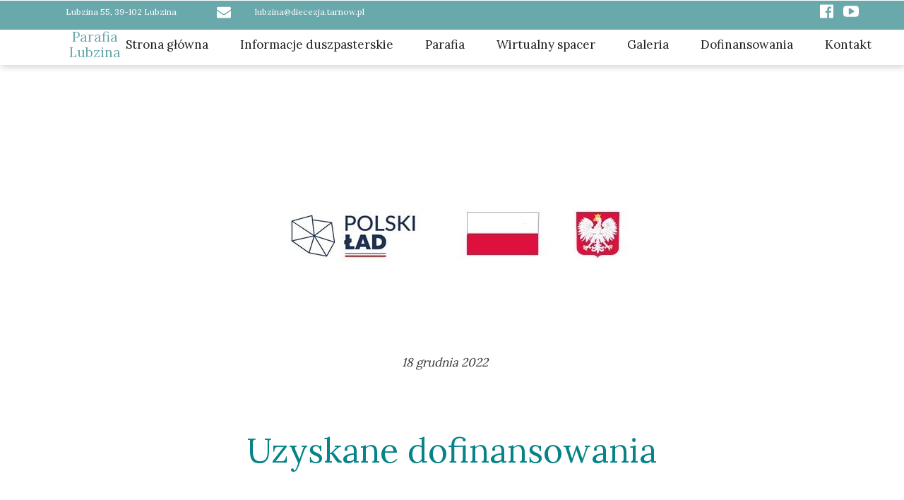

--- FILE ---
content_type: text/css
request_url: https://parafialubzina.pl/files/dynamicContent/sites/stun2w/css/newspage_204/mkjgimwu.css
body_size: 2811
content:
@media (max-width: 479px){#element_23 {visibility: hidden;}#element_112 {visibility: hidden;}#element_41 {visibility: hidden;}#element_280 {visibility: hidden;}#element_40 {visibility: hidden;}#element_113 {visibility: hidden;}#element_278 {visibility: hidden;}}@media (max-width: 767px) and (min-width: 480px){#element_23 {visibility: hidden;}#element_112 {visibility: hidden;}#element_41 {visibility: hidden;}#element_280 {visibility: hidden;}#element_40 {visibility: hidden;}#element_113 {visibility: hidden;}#element_278 {visibility: hidden;}}@media (max-width: 1199px) and (min-width: 768px){#element_23 {visibility: hidden;}#element_112 {visibility: hidden;}#element_41 {visibility: hidden;}#element_280 {visibility: hidden;}#element_40 {visibility: hidden;}#element_113 {visibility: hidden;}#element_278 {visibility: hidden;}}@media (min-width: 1200px){}#element_40 {z-index: 25;}#element_280 {z-index: 24;}#element_41 {z-index: 23;}#element_278 {z-index: 22;}#element_112 {z-index: 21;}#element_113 {z-index: 20;}#element_23 {z-index: 19;}#element_115 {z-index: 18;}#element_284 {z-index: 17;}#element_17 {z-index: 16;}#element_114 {z-index: 15;}#element_509_content{opacity: 1;background: none;border-radius: 0.0px; border: none;box-shadow: none;}#element_509 {z-index: 14;}#element_510_content{opacity: 1;background: none;border-radius: 0.0px; border: none;box-shadow: none;}#element_510_content > .news_date_format{font-style: italic;}#element_510 {z-index: 13;}#element_511_content{opacity: 1;background: none;border-radius: 0.0px; border: none;box-shadow: none;}#element_511_content > *{color: rgb(5, 131, 135);}#element_511 {z-index: 12;}#element_512_content{opacity: 1;background: none;border-radius: 0.0px; border: none;box-shadow: none;}#element_512 {z-index: 11;}#element_5_content{opacity: 1;background: none;border-radius: 0.0px; border: none;box-shadow: none;}#element_5 {z-index: 10;}#element_8_content{opacity: 1;background: none;border-radius: 0.0px; border: none;box-shadow: none;}#element_8 {z-index: 9;}#element_11_content{opacity: 1;background: none;border-radius: 0.0px; border: none;box-shadow: none;}#element_11 {z-index: 8;}#element_13_content{opacity: 1;background: none;border-radius: 0.0px; border: none;box-shadow: none;}#element_13 img{background-image:url('data:image/svg+xml,%3Csvg%20fill%3D%27rgb%28255%2C%20255%2C%20255%29%27%20id%3D%27ww-facebook-official%27%20version%3D%271.1%27%20xmlns%3D%27http%3A%2F%2Fwww.w3.org%2F2000%2Fsvg%27%20width%3D%27100%25%27%20height%3D%27100%25%27%20viewBox%3D%270%200%2012%2014%27%3E%3Cpath%20d%3D%27M11.336%201q0.273%200%200.469%200.195t0.195%200.469v10.672q0%200.273-0.195%200.469t-0.469%200.195h-3.055v-4.648h1.555l0.234-1.812h-1.789v-1.156q0-0.438%200.184-0.656t0.715-0.219l0.953-0.008v-1.617q-0.492-0.070-1.391-0.070-1.062%200-1.699%200.625t-0.637%201.766v1.336h-1.563v1.812h1.563v4.648h-5.742q-0.273%200-0.469-0.195t-0.195-0.469v-10.672q0-0.273%200.195-0.469t0.469-0.195h10.672z%27%3E%3C%2Fpath%3E%3C%2Fsvg%3E');}#element_13 {z-index: 7;}#element_14_content{opacity: 1;background: none;border-radius: 0.0px; border: none;box-shadow: none;}#element_14 img{background-image:url('data:image/svg+xml,%3Csvg%20fill%3D%27rgb%28255%2C%20255%2C%20255%29%27%20id%3D%27ww-youtube-play%27%20version%3D%271.1%27%20xmlns%3D%27http%3A%2F%2Fwww.w3.org%2F2000%2Fsvg%27%20width%3D%27100%25%27%20height%3D%27100%25%27%20viewBox%3D%270%200%2014%2014%27%3E%3Cpath%20d%3D%27M10%207q0-0.289-0.234-0.422l-4-2.5q-0.242-0.156-0.508-0.016-0.258%200.141-0.258%200.438v5q0%200.297%200.258%200.438%200.125%200.062%200.242%200.062%200.156%200%200.266-0.078l4-2.5q0.234-0.133%200.234-0.422zM14%207q0%200.75-0.008%201.172t-0.066%201.066-0.176%201.152q-0.125%200.57-0.539%200.961t-0.969%200.453q-1.734%200.195-5.242%200.195t-5.242-0.195q-0.555-0.062-0.973-0.453t-0.543-0.961q-0.109-0.508-0.168-1.152t-0.066-1.066-0.008-1.172%200.008-1.172%200.066-1.066%200.176-1.152q0.125-0.57%200.539-0.961t0.969-0.453q1.734-0.195%205.242-0.195t5.242%200.195q0.555%200.062%200.973%200.453t0.543%200.961q0.109%200.508%200.168%201.152t0.066%201.066%200.008%201.172z%27%3E%3C%2Fpath%3E%3C%2Fsvg%3E');}#element_14 {z-index: 6;}#element_12_content{opacity: 1;background: none;border-radius: 0.0px; border: none;box-shadow: none;}#element_12 {z-index: 5;}#element_4_content{opacity: 1;background-color: rgb(105, 168, 171);background-size: auto;background-attachment: scroll;background-repeat: repeat;background-position: left top;border-radius: 0.0px; border: none;box-shadow: none;}#element_4 {z-index: 4;}#element_275_content{opacity: 1;background: none;border-radius: 0.0px; border: none;box-shadow: none;}#element_275 {z-index: 3;}#element_274_content{opacity: 1;background-color: rgb(51, 51, 51);background-size: auto;background-attachment: scroll;background-repeat: repeat;background-position: left top;border-radius: 0.0px; border: none;box-shadow: none;}#element_274 {z-index: 2;}#footerGroup_pl_content{opacity: 1;background: none;border-radius: 0.0px; border: none;box-shadow: none;}#footerGroup_pl {z-index: 1;}body, body::before, #body, #container {z-index: 0;}@media (max-width: 479px){#element_40{width: 26.0px;height: 20.0px;left: 45.5px;right: auto;top: 6.0px;}#element_40_content{padding: 0px}#element_280{width: 203.0px;height: 24.0px;left: 71.5px;right: auto;top: 4.0px;}#element_280_content{padding: 0px}#element_41{width: 30.0px;height: 20.0px;left: 51.0px;right: auto;top: 40.0px;}#element_41_content{padding: 0px}#element_278{width: 164.0px;height: 24.0px;left: 105.0px;right: auto;top: 38.0px;}#element_278_content{padding: 0px}#element_112{width: 27.0px;height: 22.0px;left: 127.5px;right: auto;top: 72.0px;}#element_112_content{padding: 0px}#element_113{width: 34.0px;height: 22.0px;left: 158.5px;right: auto;top: 72.0px;}#element_113_content{padding: 0px}#element_23{width: calc(100vw - var(--vertical-scrollbar-width, 0px));height: 107.0px;left: calc(-50vw + 50% + calc(var(--vertical-scrollbar-width, 0px)/2));right: auto;top: 0.0px;}#element_23_content{padding: 0px}#element_115{width: 52.0px;height: 54.0px;left: 62.0px;right: auto;top: 582.0px;}#element_115_content{padding: 0px}#element_284{width: 77.0px;height: 57.0px;left: 114.0px;right: auto;top: 575.0px;}#element_284_content{padding: 0px}#element_17{width: 57.0px;height: 57.0px;left: auto;right: 276.0px;top: 575.0px;}#element_17_content{padding: 0px}#element_114{width: calc(100vw - var(--vertical-scrollbar-width, 0px));height: 67.0px;left: calc(-50vw + 50% + calc(var(--vertical-scrollbar-width, 0px)/2));right: auto;top: 569.0px;}#element_114_content{padding: 0px}#element_5{width: 282.0px;height: auto;left: 26.0px;right: auto;top: 26.0px;}#element_5_content{padding-left: 5.0px; padding-right: 5.0px; padding-top: 5.0px; padding-bottom: 5.0px;}#element_8{width: 319.0px;height: auto;left: 1.0px;right: auto;top: 252.0px;}#element_8_content{padding-left: 5.0px; padding-right: 5.0px; padding-top: 5.0px; padding-bottom: 5.0px;}#element_11{width: 319.0px;height: auto;left: 1.0px;right: auto;top: 371.0px;}#element_11_content{padding-left: 5.0px; padding-right: 5.0px; padding-top: 5.0px; padding-bottom: 5.0px;}#element_13{width: 26.0px;height: 31.0px;left: 126.0px;right: auto;top: 422.0px;}#element_13_content{padding: 0px}#element_14{width: 33.0px;height: 31.0px;left: 162.0px;right: auto;top: 422.0px;}#element_14_content{padding: 0px}#element_12{width: calc(100vw - var(--vertical-scrollbar-width, 0px));height: 270.0px;left: calc(-50vw + 50% + calc(var(--vertical-scrollbar-width, 0px)/2));right: auto;top: 500.0px;}#element_12_content{padding: 0px}#element_4{width: 363.0px;height: 485.0px;left: -21.0px;right: auto;top: 0.0px;}#element_4_content{padding: 0px}#element_275{width: 300.0px;height: auto;left: 10.0px;right: auto;top: 504.0px;}#element_275_content{padding-left: 3.0px; padding-right: 3.0px; padding-top: 5.0px; padding-bottom: 5.0px;}#element_274{width: calc(100vw - var(--vertical-scrollbar-width, 0px));height: 227.0px;left: calc(-50vw + 50% + calc(var(--vertical-scrollbar-width, 0px)/2));right: auto;top: 485.0px;}#element_274_content{padding: 0px}#footerGroup_pl{width: calc(100vw - var(--vertical-scrollbar-width, 0px));height: 848.0px;left: calc(-50vw + 50% + calc(var(--vertical-scrollbar-width, 0px)/2));right: auto;top: 962.0px;}#footerGroup_pl_content{padding: 0px}#element_509{width: calc(100vw - var(--vertical-scrollbar-width, 0px));height: 555.0px;left: calc(-50vw + 50% + calc(var(--vertical-scrollbar-width, 0px)/2));right: auto;top: 4.0px;}#element_509_content{padding: 0px}#element_510{width: 300.0px;height: 47.0px;left: 10.0px;right: auto;top: 559.0px;}#element_510_content{padding-left: 3.0px; padding-right: 3.0px; padding-top: 10.0px; padding-bottom: 10.0px;}#element_510_content > .news_date_format{text-align: left;}#element_511{width: calc(100vw - var(--vertical-scrollbar-width, 0px));height: 205.0px;left: calc(-50vw + 50% + calc(var(--vertical-scrollbar-width, 0px)/2));right: auto;top: 683.0px;}#element_511_content{padding-left: 25.0px; padding-right: 25.0px; padding-top: 100.0px; padding-bottom: 100.0px;}#element_511_content > *{line-height: 1px;text-align: center;}#element_512{width: calc(100vw - var(--vertical-scrollbar-width, 0px));height: 20.0px;left: calc(-50vw + 50% + calc(var(--vertical-scrollbar-width, 0px)/2));right: auto;top: 942.0px;}#element_512_content{padding-left: 4.0px; padding-right: 4.0px; padding-top: 10.0px; padding-bottom: 10.0px;}#element_5{width: 282.0px;height: 194.0px;left: 25.5px;right: auto;top: 26.0px;}#element_5_content{padding-left: 5.0px; padding-right: 5.0px; padding-top: 5.0px; padding-bottom: 5.0px;}#element_5_text_0 {text-align: center;}#element_5_text_1 {text-align: center;}#element_5_text_2 {text-align: center;}#element_5_text_3 {text-align: center;}#element_5_text_4 {text-align: center;}#element_5_text_5 {text-align: center;}#element_5_text_6 {text-align: center;}#element_8{width: 319.0px;height: 94.0px;left: 0.5px;right: auto;top: 252.0px;}#element_8_content{padding-left: 5.0px; padding-right: 5.0px; padding-top: 5.0px; padding-bottom: 5.0px;}#element_8_text_0 {text-align: center;}#element_8_text_1 {text-align: center;}#element_8_text_2 {text-align: center;}#element_11{width: 319.0px;height: 62.0px;left: 0.5px;right: auto;top: 371.0px;}#element_11_content{padding-left: 5.0px; padding-right: 5.0px; padding-top: 5.0px; padding-bottom: 5.0px;}#element_11_text_0 {text-align: center;}#element_13{width: 26.0px;height: 31.0px;left: 125.5px;right: auto;top: 433.0px;}#element_13_content{padding: 0px}#element_13 img{background-size: contain;background-position: 50% 50%;}#element_14{width: 33.0px;height: 31.0px;left: 161.5px;right: auto;top: 433.0px;}#element_14_content{padding: 0px}#element_14 img{background-size: contain;background-position: 50% 50%;}#element_12{visibility: hidden;}#element_12{width: calc(100vw - var(--vertical-scrollbar-width, 0px));height: 270.0px;left: calc(-50vw + 50% + calc(var(--vertical-scrollbar-width, 0px)/2));right: auto;top: 500.0px;}#element_12_content{padding: 0px}#element_4{width: 363.0px;height: 485.0px;left: -21.0px;right: auto;top: 0.0px;}#element_4_content{padding: 0px}#element_275{width: 300.0px;height: 208.0px;left: 10.0px;right: auto;top: 504.0px;}#element_275_content{padding-left: 3.0px; padding-right: 3.0px; padding-top: 5.0px; padding-bottom: 5.0px;}#element_275_text_0 {text-align: center;}#element_275_text_0 {font-size: 15px;}#element_275_text_0 {line-height: 18px;}#element_275_text_1 {text-align: center;}#element_275_text_1 {font-size: 15px;}#element_275_text_1 {line-height: 18px;}#element_274{width: calc(100vw - var(--vertical-scrollbar-width, 0px));height: 227.0px;left: calc(-50vw + 50% + calc(var(--vertical-scrollbar-width, 0px)/2));right: auto;top: 485.0px;}#element_274_content{padding: 0px}#footerGroup_pl{width: calc(100vw - var(--vertical-scrollbar-width, 0px));height: 848.0px;left: calc(-50vw + 50% + calc(var(--vertical-scrollbar-width, 0px)/2));right: auto;top: 0.0px;}#footerGroup_pl_content{padding: 0px}}@media (max-width: 767px) and (min-width: 480px){#element_40{width: 26.0px;height: 20.0px;left: 11.5px;right: auto;top: 6.0px;}#element_40_content{padding: 0px}#element_280{width: 203.0px;height: 24.0px;left: 37.5px;right: auto;top: 4.0px;}#element_280_content{padding: 0px}#element_41{width: 30.0px;height: 20.0px;left: 250.5px;right: auto;top: 6.0px;}#element_41_content{padding: 0px}#element_278{width: 164.0px;height: 24.0px;left: 304.5px;right: auto;top: 4.0px;}#element_278_content{padding: 0px}#element_112{width: 27.0px;height: 22.0px;left: 207.5px;right: auto;top: 38.0px;}#element_112_content{padding: 0px}#element_113{width: 34.0px;height: 22.0px;left: 238.5px;right: auto;top: 38.0px;}#element_113_content{padding: 0px}#element_23{width: calc(100vw - var(--vertical-scrollbar-width, 0px));height: 73.0px;left: calc(-50vw + 50% + calc(var(--vertical-scrollbar-width, 0px)/2));right: auto;top: 0.0px;}#element_23_content{padding: 0px}#element_115{width: 52.0px;height: 54.0px;left: 142.0px;right: auto;top: 548.0px;}#element_115_content{padding: 0px}#element_284{width: 77.0px;height: 57.0px;left: 194.0px;right: auto;top: 541.0px;}#element_284_content{padding: 0px}#element_17{width: 57.0px;height: 57.0px;left: auto;right: 428.0px;top: 541.0px;}#element_17_content{padding: 0px}#element_114{width: calc(100vw - var(--vertical-scrollbar-width, 0px));height: 67.0px;left: calc(-50vw + 50% + calc(var(--vertical-scrollbar-width, 0px)/2));right: auto;top: 535.0px;}#element_114_content{padding: 0px}#element_5{width: 204.0px;height: auto;left: 16.0px;right: auto;top: 40.0px;}#element_5_content{padding-left: 5.0px; padding-right: 5.0px; padding-top: 5.0px; padding-bottom: 5.0px;}#element_8{width: 263.0px;height: auto;left: 217.0px;right: auto;top: 40.0px;}#element_8_content{padding-left: 5.0px; padding-right: 5.0px; padding-top: 5.0px; padding-bottom: 5.0px;}#element_11{width: 251.0px;height: auto;left: 219.0px;right: auto;top: 165.0px;}#element_11_content{padding-left: 5.0px; padding-right: 5.0px; padding-top: 5.0px; padding-bottom: 5.0px;}#element_13{width: 26.0px;height: 31.0px;left: 294.0px;right: auto;top: 232.0px;}#element_13_content{padding: 0px}#element_14{width: 33.0px;height: 31.0px;left: 361.0px;right: auto;top: 232.0px;}#element_14_content{padding: 0px}#element_12{width: calc(100vw - var(--vertical-scrollbar-width, 0px));height: 270.0px;left: calc(-50vw + 50% + calc(var(--vertical-scrollbar-width, 0px)/2));right: auto;top: 326.0px;}#element_12_content{padding: 0px}#element_4{width: calc(100vw - var(--vertical-scrollbar-width, 0px));height: 617.0px;left: calc(-50vw + 50% + calc(var(--vertical-scrollbar-width, 0px)/2));right: auto;top: 0.0px;}#element_4_content{padding: 0px}#element_275{width: 460.0px;height: auto;left: 10.0px;right: auto;top: 626.0px;}#element_275_content{padding-left: 4.0px; padding-right: 4.0px; padding-top: 5.0px; padding-bottom: 5.0px;}#element_274{width: calc(100vw - var(--vertical-scrollbar-width, 0px));height: 190.0px;left: calc(-50vw + 50% + calc(var(--vertical-scrollbar-width, 0px)/2));right: auto;top: 617.0px;}#element_274_content{padding: 0px}#footerGroup_pl{width: calc(100vw - var(--vertical-scrollbar-width, 0px));height: 848.0px;left: calc(-50vw + 50% + calc(var(--vertical-scrollbar-width, 0px)/2));right: auto;top: 928.0px;}#footerGroup_pl_content{padding: 0px}#element_509{width: calc(100vw - var(--vertical-scrollbar-width, 0px));height: 521.0px;left: calc(-50vw + 50% + calc(var(--vertical-scrollbar-width, 0px)/2));right: auto;top: 4.0px;}#element_509_content{padding: 0px}#element_510{width: 460.0px;height: 47.0px;left: 10.0px;right: auto;top: 525.0px;}#element_510_content{padding-left: 4.0px; padding-right: 4.0px; padding-top: 10.0px; padding-bottom: 10.0px;}#element_510_content > .news_date_format{text-align: left;}#element_511{width: calc(100vw - var(--vertical-scrollbar-width, 0px));height: 205.0px;left: calc(-50vw + 50% + calc(var(--vertical-scrollbar-width, 0px)/2));right: auto;top: 649.0px;}#element_511_content{padding-left: 38.0px; padding-right: 38.0px; padding-top: 100.0px; padding-bottom: 100.0px;}#element_511_content > *{line-height: 1px;text-align: center;}#element_512{width: calc(100vw - var(--vertical-scrollbar-width, 0px));height: 20.0px;left: calc(-50vw + 50% + calc(var(--vertical-scrollbar-width, 0px)/2));right: auto;top: 908.0px;}#element_512_content{padding-left: 6.0px; padding-right: 6.0px; padding-top: 10.0px; padding-bottom: 10.0px;}#element_5{width: 204.0px;height: 216.0px;left: 15.5px;right: auto;top: 40.0px;}#element_5_content{padding-left: 5.0px; padding-right: 5.0px; padding-top: 5.0px; padding-bottom: 5.0px;}#element_5_text_0 {text-align: center;}#element_5_text_1 {text-align: center;}#element_5_text_2 {text-align: center;}#element_5_text_3 {text-align: center;}#element_5_text_4 {text-align: center;}#element_5_text_5 {text-align: center;}#element_5_text_6 {text-align: center;}#element_8{width: 263.0px;height: 91.0px;left: 217.0px;right: auto;top: 40.0px;}#element_8_content{padding-left: 5.0px; padding-right: 5.0px; padding-top: 5.0px; padding-bottom: 5.0px;}#element_8_text_0 {text-align: center;}#element_8_text_1 {text-align: center;}#element_8_text_2 {text-align: center;}#element_11{width: 251.0px;height: 52.0px;left: 219.0px;right: auto;top: 165.0px;}#element_11_content{padding-left: 5.0px; padding-right: 5.0px; padding-top: 5.0px; padding-bottom: 5.0px;}#element_11_text_0 {text-align: center;}#element_13{width: 26.0px;height: 31.0px;left: 293.5px;right: auto;top: 225.0px;}#element_13_content{padding: 0px}#element_13 img{background-size: contain;background-position: 50% 50%;}#element_14{width: 33.0px;height: 31.0px;left: 360.5px;right: auto;top: 223.0px;}#element_14_content{padding: 0px}#element_14 img{background-size: contain;background-position: 50% 50%;}#element_12{width: calc(100vw - var(--vertical-scrollbar-width, 0px));height: 270.0px;left: calc(-50vw + 50% + calc(var(--vertical-scrollbar-width, 0px)/2));right: auto;top: 326.0px;}#element_12_content{padding: 0px}#element_4{width: calc(100vw - var(--vertical-scrollbar-width, 0px));height: 617.0px;left: calc(-50vw + 50% + calc(var(--vertical-scrollbar-width, 0px)/2));right: auto;top: 0.0px;}#element_4_content{padding: 0px}#element_275{width: 460.0px;height: 136.0px;left: 10.0px;right: auto;top: 626.0px;}#element_275_content{padding-left: 4.0px; padding-right: 4.0px; padding-top: 5.0px; padding-bottom: 5.0px;}#element_275_text_0 {text-align: center;}#element_275_text_0 {font-size: 15px;}#element_275_text_0 {line-height: 18px;}#element_275_text_1 {text-align: center;}#element_275_text_1 {font-size: 15px;}#element_275_text_1 {line-height: 18px;}#element_274{width: calc(100vw - var(--vertical-scrollbar-width, 0px));height: 190.0px;left: calc(-50vw + 50% + calc(var(--vertical-scrollbar-width, 0px)/2));right: auto;top: 617.0px;}#element_274_content{padding: 0px}#footerGroup_pl{width: calc(100vw - var(--vertical-scrollbar-width, 0px));height: 848.0px;left: calc(-50vw + 50% + calc(var(--vertical-scrollbar-width, 0px)/2));right: auto;top: 0.0px;}#footerGroup_pl_content{padding: 0px}}@media (max-width: 1199px) and (min-width: 768px){#element_40{width: 26.0px;height: 20.0px;left: 108.5px;right: auto;top: 6.0px;}#element_40_content{padding: 0px}#element_280{width: 203.0px;height: 24.0px;left: 134.5px;right: auto;top: 4.0px;}#element_280_content{padding: 0px}#element_41{width: 30.0px;height: 20.0px;left: 366.5px;right: auto;top: 6.0px;}#element_41_content{padding: 0px}#element_278{width: 164.0px;height: 24.0px;left: 420.5px;right: auto;top: 4.0px;}#element_278_content{padding: 0px}#element_112{width: 27.0px;height: 22.0px;left: 594.5px;right: auto;top: 4.0px;}#element_112_content{padding: 0px}#element_113{width: 34.0px;height: 22.0px;left: 625.5px;right: auto;top: 4.0px;}#element_113_content{padding: 0px}#element_23{width: calc(100vw - var(--vertical-scrollbar-width, 0px));height: 41.0px;left: calc(-50vw + 50% + calc(var(--vertical-scrollbar-width, 0px)/2));right: auto;top: 0.0px;}#element_23_content{padding: 0px}#element_115{width: 52.0px;height: 54.0px;left: 286.0px;right: auto;top: 516.0px;}#element_115_content{padding: 0px}#element_284{width: 77.0px;height: 57.0px;left: 338.0px;right: auto;top: 509.0px;}#element_284_content{padding: 0px}#element_17{width: 57.0px;height: 57.0px;left: auto;right: 723.0px;top: 509.0px;}#element_17_content{padding: 0px}#element_114{width: calc(100vw - var(--vertical-scrollbar-width, 0px));height: 67.0px;left: calc(-50vw + 50% + calc(var(--vertical-scrollbar-width, 0px)/2));right: auto;top: 503.0px;}#element_114_content{padding: 0px}#element_5{width: 316.0px;height: auto;left: 55.0px;right: auto;top: 44.0px;}#element_5_content{padding-left: 5.0px; padding-right: 5.0px; padding-top: 5.0px; padding-bottom: 5.0px;}#element_8{width: 317.0px;height: auto;left: 55.0px;right: auto;top: 277.0px;}#element_8_content{padding-left: 5.0px; padding-right: 5.0px; padding-top: 5.0px; padding-bottom: 5.0px;}#element_11{width: 316.0px;height: auto;left: 54.0px;right: auto;top: 402.0px;}#element_11_content{padding-left: 5.0px; padding-right: 5.0px; padding-top: 5.0px; padding-bottom: 5.0px;}#element_13{width: 26.0px;height: 31.0px;left: 61.0px;right: auto;top: 490.0px;}#element_13_content{padding: 0px}#element_14{width: 33.0px;height: 31.0px;left: 97.0px;right: auto;top: 490.0px;}#element_14_content{padding: 0px}#element_12{width: 324.0px;height: 452.0px;left: 430.0px;right: auto;top: 44.0px;}#element_12_content{padding: 0px}#element_4{width: calc(100vw - var(--vertical-scrollbar-width, 0px));height: 557.0px;left: calc(-50vw + 50% + calc(var(--vertical-scrollbar-width, 0px)/2));right: auto;top: 0.0px;}#element_4_content{padding: 0px}#element_275{width: 560.0px;height: auto;left: 104.0px;right: auto;top: 565.0px;}#element_275_content{padding-left: 5.0px; padding-right: 5.0px; padding-top: 5.0px; padding-bottom: 5.0px;}#element_274{width: calc(100vw - var(--vertical-scrollbar-width, 0px));height: 138.0px;left: calc(-50vw + 50% + calc(var(--vertical-scrollbar-width, 0px)/2));right: auto;top: 557.0px;}#element_274_content{padding: 0px}#footerGroup_pl{width: calc(100vw - var(--vertical-scrollbar-width, 0px));height: 635.0px;left: calc(-50vw + 50% + calc(var(--vertical-scrollbar-width, 0px)/2));right: auto;top: 895.0px;}#footerGroup_pl_content{padding: 0px}#element_509{width: calc(100vw - var(--vertical-scrollbar-width, 0px));height: 489.0px;left: calc(-50vw + 50% + calc(var(--vertical-scrollbar-width, 0px)/2));right: auto;top: 4.0px;}#element_509_content{padding: 0px}#element_510{width: 748.0px;height: 47.0px;left: 10.0px;right: auto;top: 493.0px;}#element_510_content{padding-left: 6.0px; padding-right: 6.0px; padding-top: 10.0px; padding-bottom: 10.0px;}#element_510_content > .news_date_format{text-align: left;}#element_511{width: calc(100vw - var(--vertical-scrollbar-width, 0px));height: 204.0px;left: calc(-50vw + 50% + calc(var(--vertical-scrollbar-width, 0px)/2));right: auto;top: 617.0px;}#element_511_content{padding-left: 62.0px; padding-right: 62.0px; padding-top: 100.0px; padding-bottom: 100.0px;}#element_511_content > *{line-height: 1px;text-align: center;}#element_512{width: calc(100vw - var(--vertical-scrollbar-width, 0px));height: 20.0px;left: calc(-50vw + 50% + calc(var(--vertical-scrollbar-width, 0px)/2));right: auto;top: 875.0px;}#element_512_content{padding-left: 10.0px; padding-right: 10.0px; padding-top: 10.0px; padding-bottom: 10.0px;}#element_5{width: 316.0px;height: 206.0px;left: 55.0px;right: auto;top: 44.0px;}#element_5_content{padding-left: 5.0px; padding-right: 5.0px; padding-top: 5.0px; padding-bottom: 5.0px;}#element_8{width: 317.0px;height: 98.0px;left: 54.5px;right: auto;top: 277.0px;}#element_8_content{padding-left: 5.0px; padding-right: 5.0px; padding-top: 5.0px; padding-bottom: 5.0px;}#element_11{width: 316.0px;height: 58.0px;left: 54.0px;right: auto;top: 402.0px;}#element_11_content{padding-left: 5.0px; padding-right: 5.0px; padding-top: 5.0px; padding-bottom: 5.0px;}#element_13{width: 26.0px;height: 31.0px;left: 61.0px;right: auto;top: 470.0px;}#element_13_content{padding: 0px}#element_13 img{background-size: contain;background-position: 50% 50%;}#element_14{width: 33.0px;height: 31.0px;left: 97.0px;right: auto;top: 470.0px;}#element_14_content{padding: 0px}#element_14 img{background-size: contain;background-position: 50% 50%;}#element_12{width: 324.0px;height: 452.0px;left: 430.0px;right: auto;top: 44.0px;}#element_12_content{padding: 0px}#element_4{width: calc(100vw - var(--vertical-scrollbar-width, 0px));height: 557.0px;left: calc(-50vw + 50% + calc(var(--vertical-scrollbar-width, 0px)/2));right: auto;top: 0.0px;}#element_4_content{padding: 0px}#element_275{width: 560.0px;height: 118.0px;left: 104.0px;right: auto;top: 565.0px;}#element_275_content{padding-left: 5.0px; padding-right: 5.0px; padding-top: 5.0px; padding-bottom: 5.0px;}#element_275_text_0 {text-align: center;}#element_275_text_0 {font-size: 15px;}#element_275_text_0 {line-height: 18px;}#element_275_text_1 {text-align: center;}#element_275_text_1 {font-size: 15px;}#element_275_text_1 {line-height: 18px;}#element_274{width: calc(100vw - var(--vertical-scrollbar-width, 0px));height: 138.0px;left: calc(-50vw + 50% + calc(var(--vertical-scrollbar-width, 0px)/2));right: auto;top: 557.0px;}#element_274_content{padding: 0px}#footerGroup_pl{width: calc(100vw - var(--vertical-scrollbar-width, 0px));height: 635.0px;left: calc(-50vw + 50% + calc(var(--vertical-scrollbar-width, 0px)/2));right: auto;top: 0.0px;}#footerGroup_pl_content{padding: 0px}}@media (min-width: 1200px){#element_40{width: 26.0px;height: 20.0px;left: 4.0px;right: auto;top: 7.0px;}#element_40_content{padding: 0px}#element_280{width: 203.0px;height: 24.0px;left: 30.0px;right: auto;top: 5.0px;}#element_280_content{padding: 0px}#element_41{width: 30.0px;height: 20.0px;left: 262.0px;right: auto;top: 7.0px;}#element_41_content{padding: 0px}#element_278{width: 164.0px;height: 24.0px;left: 316.0px;right: auto;top: 5.0px;}#element_278_content{padding: 0px}#element_112{width: 27.0px;height: 22.0px;left: 1117.0px;right: auto;top: 5.0px;}#element_112_content{padding: 0px}#element_113{width: 34.0px;height: 22.0px;left: 1148.0px;right: auto;top: 5.0px;}#element_113_content{padding: 0px}#element_23{width: calc(100vw - var(--vertical-scrollbar-width, 0px));height: 41.0px;left: calc(-50vw + 50% + calc(var(--vertical-scrollbar-width, 0px)/2));right: auto;top: 1.0px;}#element_23_content{padding: 0px}#element_115{width: 52.0px;height: 54.0px;left: 4.0px;right: auto;top: 42.0px;}#element_115_content{padding: 0px}#element_284{width: 77.0px;height: 57.0px;left: 56.0px;right: auto;top: 35.0px;}#element_284_content{padding: 0px}#element_17{width: 1067.0px;height: 57.0px;left: auto;right: -14.0px;top: 35.0px;}#element_17_content{padding: 0px}#element_114{width: calc(100vw - var(--vertical-scrollbar-width, 0px));height: 63.0px;left: calc(-50vw + 50% + calc(var(--vertical-scrollbar-width, 0px)/2));right: auto;top: 29.0px;}#element_114_content{padding: 0px}#element_5{width: 226.0px;height: auto;left: 75.0px;right: auto;top: 80.0px;}#element_5_content{padding-left: 5.0px; padding-right: 5.0px; padding-top: 5.0px; padding-bottom: 5.0px;}#element_8{width: 329.0px;height: auto;left: 312.0px;right: auto;top: 80.0px;}#element_8_content{padding-left: 5.0px; padding-right: 5.0px; padding-top: 5.0px; padding-bottom: 5.0px;}#element_11{width: 330.0px;height: auto;left: 311.0px;right: auto;top: 194.0px;}#element_11_content{padding-left: 5.0px; padding-right: 5.0px; padding-top: 5.0px; padding-bottom: 5.0px;}#element_13{width: 26.0px;height: 31.0px;left: 312.0px;right: auto;top: 265.0px;}#element_13_content{padding: 0px}#element_14{width: 33.0px;height: 31.0px;left: 349.0px;right: auto;top: 265.0px;}#element_14_content{padding: 0px}#element_12{width: 551.0px;height: 316.0px;left: 649.0px;right: auto;top: 62.0px;}#element_12_content{padding: 0px}#element_4{width: calc(100vw - var(--vertical-scrollbar-width, 0px));height: 392.0px;left: calc(-50vw + 50% + calc(var(--vertical-scrollbar-width, 0px)/2));right: auto;top: 0.0px;}#element_4_content{padding: 0px}#element_275{width: 1200.0px;height: auto;left: 0.0px;right: auto;top: 401.0px;}#element_275_content{padding-left: 5.0px; padding-right: 5.0px; padding-top: 5.0px; padding-bottom: 5.0px;}#element_274{width: calc(100vw - var(--vertical-scrollbar-width, 0px));height: 77.0px;left: calc(-50vw + 50% + calc(var(--vertical-scrollbar-width, 0px)/2));right: auto;top: 392.0px;}#element_274_content{padding: 0px}#footerGroup_pl{width: calc(100vw - var(--vertical-scrollbar-width, 0px));height: 469.0px;left: calc(-50vw + 50% + calc(var(--vertical-scrollbar-width, 0px)/2));right: auto;top: 814.0px;}#footerGroup_pl_content{padding: 0px}#element_509{width: calc(100vw - var(--vertical-scrollbar-width, 0px));height: 485.0px;left: calc(-50vw + 50% + calc(var(--vertical-scrollbar-width, 0px)/2));right: auto;top: 5.0px;}#element_509_content{padding: 0px}#element_510{width: 1200.0px;height: 47.0px;left: 519.0px;right: auto;top: 490.0px;}#element_510_content{padding-left: 10.0px; padding-right: 10.0px; padding-top: 10.0px; padding-bottom: 10.0px;}#element_510_content > .news_date_format{text-align: left;}#element_511{width: 1200.0px;height: 201.0px;left: 0.0px;right: auto;top: 537.0px;}#element_511_content{padding-left: 100.0px; padding-right: 100.0px; padding-top: 100.0px; padding-bottom: 100.0px;}#element_511_content > *{line-height: 1px;text-align: center;}#element_512{width: 730.0px;height: 20.0px;left: 0.0px;right: auto;top: 794.0px;}#element_512_content{padding-left: 10.0px; padding-right: 10.0px; padding-top: 10.0px; padding-bottom: 10.0px;}#element_5{width: 226.0px;height: 233.0px;left: 75.0px;right: auto;top: 894.0px;}#element_5_content{padding-left: 5.0px; padding-right: 5.0px; padding-top: 5.0px; padding-bottom: 5.0px;}#element_5_text_2 {text-align: left;}#element_5_text_3 {text-align: left;}#element_5_text_4 {text-align: left;}#element_5_text_5 {text-align: left;}#element_5_text_6 {text-align: left;}#element_8{width: 329.0px;height: 98.0px;left: 312.0px;right: auto;top: 894.0px;}#element_8_content{padding-left: 5.0px; padding-right: 5.0px; padding-top: 5.0px; padding-bottom: 5.0px;}#element_11{width: 330.0px;height: 58.0px;left: 311.0px;right: auto;top: 1008.0px;}#element_11_content{padding-left: 5.0px; padding-right: 5.0px; padding-top: 5.0px; padding-bottom: 5.0px;}#element_13{width: 26.0px;height: 31.0px;left: 312.0px;right: auto;top: 1066.0px;}#element_13_content{padding: 0px}#element_13 img{background-size: contain;background-position: 50% 50%;}#element_14{width: 33.0px;height: 31.0px;left: 349.0px;right: auto;top: 1066.0px;}#element_14_content{padding: 0px}#element_14 img{background-size: contain;background-position: 50% 50%;}#element_12{width: 551.0px;height: 316.0px;left: 649.0px;right: auto;top: 876.0px;}#element_12_content{padding: 0px}#element_4{width: calc(100vw - var(--vertical-scrollbar-width, 0px));height: 392.0px;left: calc(-50vw + 50% + calc(var(--vertical-scrollbar-width, 0px)/2));right: auto;top: 814.0px;}#element_4_content{padding: 0px}#element_275{width: 1200.0px;height: 64.0px;left: 0.0px;right: auto;top: 1215.0px;}#element_275_content{padding-left: 5.0px; padding-right: 5.0px; padding-top: 5.0px; padding-bottom: 5.0px;}#element_275_text_0 {text-align: center;}#element_275_text_0 {font-size: 15px;}#element_275_text_0 {line-height: 18px;}#element_275_text_1 {text-align: center;}#element_275_text_1 {font-size: 15px;}#element_275_text_1 {line-height: 18px;}#element_274{width: calc(100vw - var(--vertical-scrollbar-width, 0px));height: 77.0px;left: calc(-50vw + 50% + calc(var(--vertical-scrollbar-width, 0px)/2));right: auto;top: 1206.0px;}#element_274_content{padding: 0px}#footerGroup_pl{width: calc(100vw - var(--vertical-scrollbar-width, 0px));height: 469.0px;left: calc(-50vw + 50% + calc(var(--vertical-scrollbar-width, 0px)/2));right: auto;top: 814.0px;}#footerGroup_pl_content{padding: 0px}}